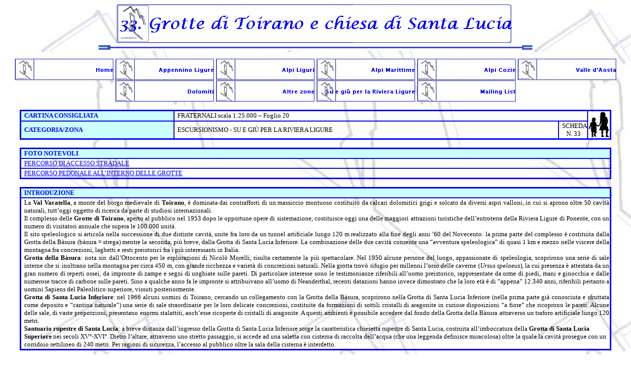

--- FILE ---
content_type: text/html
request_url: http://www.gambeinspalla.org/gruppi_montuosi/la_riviera_ligure/33__grotte_di_toirano_e_santa_lucia.htm
body_size: 10432
content:
<html>

<head>
<meta http-equiv="Content-Type" content="text/html; charset=windows-1252">
<title>33. Grotte di Toirano e Santa Lucia</title>
<meta name="GENERATOR" content="Microsoft FrontPage 4.0">
<meta name="ProgId" content="FrontPage.Editor.Document">
<base target="_blank">
<meta name="Microsoft Theme" content="gambeinspalla 011, default">
<meta name="Microsoft Border" content="t, default">
</head>

<body background="../../_themes/gambeinspalla/logo_gambeinspalla_sbiadito_grande.gif" bgcolor="#FFFFFF" text="#000000" link="#0000FF" vlink="#800000" alink="#0000CC"><!--msnavigation--><table border="0" cellpadding="0" cellspacing="0" width="100%"><tr><td><!--mstheme--><font face="Lucida Sans Unicode">

<p align="center"><strong><font size="4"><img src="_derived/33__grotte_di_toirano_e_santa_lucia.htm_cmp_gambeinspalla010_bnr.gif" width="806" height="81" border="0" alt="33. Grotte di Toirano e chiesa di Santa Lucia"></font></strong><br>
</p>

<!--mstheme--></font></td></tr><!--msnavigation--></table><!--msnavigation--><table border="0" cellpadding="0" cellspacing="0" width="100%"><tr><!--msnavigation--><td valign="top"><!--mstheme--><font face="Lucida Sans Unicode">
<!--msthemeseparator--><p align="center"><img src="../../_themes/gambeinspalla/righello7.gif" width="880" height="14"></p>
<p align="center" style="margin-top: 0; margin-bottom: 0"><!--webbot bot="Navigation" S-Type="parent" S-Orientation="horizontal"
S-Rendering="graphics" B-Include-Home="TRUE" B-Include-Up="FALSE" U-Page
S-Target startspan --><script language="JavaScript"><!--
MSFPhover = 
  (((navigator.appName == "Netscape") && 
  (parseInt(navigator.appVersion) >= 3 )) || 
  ((navigator.appName == "Microsoft Internet Explorer") && 
  (parseInt(navigator.appVersion) >= 4 ))); 
function MSFPpreload(img) 
{
  var a=new Image(); a.src=img; return a; 
}
// --></script><script language="JavaScript"><!--
if(MSFPhover) { MSFPnav1n=MSFPpreload("../../_derived/home_cmp_gambeinspalla010_hbtn.gif"); MSFPnav1h=MSFPpreload("../../_derived/home_cmp_gambeinspalla010_hbtn_a.gif"); }
// --></script><a href="../../index.htm" language="JavaScript" onmouseover="if(MSFPhover) document['MSFPnav1'].src=MSFPnav1h.src" onmouseout="if(MSFPhover) document['MSFPnav1'].src=MSFPnav1n.src"><img src="../../_derived/home_cmp_gambeinspalla010_hbtn.gif" width="200" height="44" border="0" alt="Home" align="middle" name="MSFPnav1"></a> <script language="JavaScript"><!--
if(MSFPhover) { MSFPnav2n=MSFPpreload("../_derived/appennino_ligure.htm_cmp_gambeinspalla010_hbtn.gif"); MSFPnav2h=MSFPpreload("../_derived/appennino_ligure.htm_cmp_gambeinspalla010_hbtn_a.gif"); }
// --></script><a href="../appennino_ligure.htm" language="JavaScript" onmouseover="if(MSFPhover) document['MSFPnav2'].src=MSFPnav2h.src" onmouseout="if(MSFPhover) document['MSFPnav2'].src=MSFPnav2n.src"><img src="../_derived/appennino_ligure.htm_cmp_gambeinspalla010_hbtn.gif" width="200" height="44" border="0" alt="Appennino Ligure" align="middle" name="MSFPnav2"></a> <script language="JavaScript"><!--
if(MSFPhover) { MSFPnav3n=MSFPpreload("../_derived/alpiliguri.htm_cmp_gambeinspalla010_hbtn.gif"); MSFPnav3h=MSFPpreload("../_derived/alpiliguri.htm_cmp_gambeinspalla010_hbtn_a.gif"); }
// --></script><a href="../alpiliguri.htm" language="JavaScript" onmouseover="if(MSFPhover) document['MSFPnav3'].src=MSFPnav3h.src" onmouseout="if(MSFPhover) document['MSFPnav3'].src=MSFPnav3n.src"><img src="../_derived/alpiliguri.htm_cmp_gambeinspalla010_hbtn.gif" width="200" height="44" border="0" alt="Alpi Liguri" align="middle" name="MSFPnav3"></a> <script language="JavaScript"><!--
if(MSFPhover) { MSFPnav4n=MSFPpreload("../_derived/alpimarittime.htm_cmp_gambeinspalla010_hbtn.gif"); MSFPnav4h=MSFPpreload("../_derived/alpimarittime.htm_cmp_gambeinspalla010_hbtn_a.gif"); }
// --></script><a href="../alpimarittime.htm" language="JavaScript" onmouseover="if(MSFPhover) document['MSFPnav4'].src=MSFPnav4h.src" onmouseout="if(MSFPhover) document['MSFPnav4'].src=MSFPnav4n.src"><img src="../_derived/alpimarittime.htm_cmp_gambeinspalla010_hbtn.gif" width="200" height="44" border="0" alt="Alpi Marittime" align="middle" name="MSFPnav4"></a> <script language="JavaScript"><!--
if(MSFPhover) { MSFPnav5n=MSFPpreload("../_derived/alpicozie.htm_cmp_gambeinspalla010_hbtn.gif"); MSFPnav5h=MSFPpreload("../_derived/alpicozie.htm_cmp_gambeinspalla010_hbtn_a.gif"); }
// --></script><a href="../alpicozie.htm" language="JavaScript" onmouseover="if(MSFPhover) document['MSFPnav5'].src=MSFPnav5h.src" onmouseout="if(MSFPhover) document['MSFPnav5'].src=MSFPnav5n.src"><img src="../_derived/alpicozie.htm_cmp_gambeinspalla010_hbtn.gif" width="200" height="44" border="0" alt="Alpi Cozie" align="middle" name="MSFPnav5"></a> <script language="JavaScript"><!--
if(MSFPhover) { MSFPnav6n=MSFPpreload("../_derived/valdaosta.htm_cmp_gambeinspalla010_hbtn.gif"); MSFPnav6h=MSFPpreload("../_derived/valdaosta.htm_cmp_gambeinspalla010_hbtn_a.gif"); }
// --></script><a href="../valdaosta.htm" language="JavaScript" onmouseover="if(MSFPhover) document['MSFPnav6'].src=MSFPnav6h.src" onmouseout="if(MSFPhover) document['MSFPnav6'].src=MSFPnav6n.src"><img src="../_derived/valdaosta.htm_cmp_gambeinspalla010_hbtn.gif" width="200" height="44" border="0" alt="Valle d'Aosta" align="middle" name="MSFPnav6"></a> <script language="JavaScript"><!--
if(MSFPhover) { MSFPnav7n=MSFPpreload("../_derived/dolomiti.htm_cmp_gambeinspalla010_hbtn.gif"); MSFPnav7h=MSFPpreload("../_derived/dolomiti.htm_cmp_gambeinspalla010_hbtn_a.gif"); }
// --></script><a href="../dolomiti.htm" language="JavaScript" onmouseover="if(MSFPhover) document['MSFPnav7'].src=MSFPnav7h.src" onmouseout="if(MSFPhover) document['MSFPnav7'].src=MSFPnav7n.src"><img src="../_derived/dolomiti.htm_cmp_gambeinspalla010_hbtn.gif" width="200" height="44" border="0" alt="Dolomiti" align="middle" name="MSFPnav7"></a> <script language="JavaScript"><!--
if(MSFPhover) { MSFPnav8n=MSFPpreload("../_derived/altre_zone.htm_cmp_gambeinspalla010_hbtn.gif"); MSFPnav8h=MSFPpreload("../_derived/altre_zone.htm_cmp_gambeinspalla010_hbtn_a.gif"); }
// --></script><a href="../altre_zone.htm" language="JavaScript" onmouseover="if(MSFPhover) document['MSFPnav8'].src=MSFPnav8h.src" onmouseout="if(MSFPhover) document['MSFPnav8'].src=MSFPnav8n.src"><img src="../_derived/altre_zone.htm_cmp_gambeinspalla010_hbtn.gif" width="200" height="44" border="0" alt="Altre zone" align="middle" name="MSFPnav8"></a> <script language="JavaScript"><!--
if(MSFPhover) { MSFPnav9n=MSFPpreload("../_derived/la_riviera_ligure.htm_cmp_gambeinspalla010_hbtn.gif"); MSFPnav9h=MSFPpreload("../_derived/la_riviera_ligure.htm_cmp_gambeinspalla010_hbtn_a.gif"); }
// --></script><a href="../la_riviera_ligure.htm" language="JavaScript" onmouseover="if(MSFPhover) document['MSFPnav9'].src=MSFPnav9h.src" onmouseout="if(MSFPhover) document['MSFPnav9'].src=MSFPnav9n.src"><img src="../_derived/la_riviera_ligure.htm_cmp_gambeinspalla010_hbtn.gif" width="200" height="44" border="0" alt="Su e giù per la Riviera Ligure" align="middle" name="MSFPnav9"></a> <script language="JavaScript"><!--
if(MSFPhover) { MSFPnav10n=MSFPpreload("../../pagine_principali/_derived/mailing_list3.htm_cmp_gambeinspalla010_hbtn.gif"); MSFPnav10h=MSFPpreload("../../pagine_principali/_derived/mailing_list3.htm_cmp_gambeinspalla010_hbtn_a.gif"); }
// --></script><a href="../../pagine_principali/mailing_list3.htm" language="JavaScript" onmouseover="if(MSFPhover) document['MSFPnav10'].src=MSFPnav10h.src" onmouseout="if(MSFPhover) document['MSFPnav10'].src=MSFPnav10n.src"><img src="../../pagine_principali/_derived/mailing_list3.htm_cmp_gambeinspalla010_hbtn.gif" width="200" height="44" border="0" alt="Mailing List" align="middle" name="MSFPnav10"></a><!--webbot bot="Navigation" endspan i-checksum="28207" -->
</p>
<p align="center" style="line-height: 100%; margin-left: 5; margin-top: 0; margin-bottom: 0">&nbsp;
</p>
<div align="center">
  <center><!--mstheme--></font><table border="2" cellspacing="0" width="95%" height="46" style="border-style: solid; border-color: #0000FF" bordercolordark="#0000FF" bordercolorlight="#0000FF">
  <tr>
    <td width="28%" bgcolor="#CCFFFF" height="21"><!--mstheme--><font face="Lucida Sans Unicode">
      <p style="line-height: 100%; margin-left: 5; margin-top: 0; margin-bottom: 0"><b style="mso-bidi-font-weight:normal"><span style="font-size:10.0pt;font-family:&quot;Lucida Calligraphy&quot;;mso-bidi-font-family:
  &quot;Lucida Sans Unicode&quot;;color:blue">CARTINA CONSIGLIATA</span></b></p>
    <!--mstheme--></font></td>
    <td width="139%" colspan="2" height="21"><!--mstheme--><font face="Lucida Sans Unicode">
      <p style="line-height: 100%; margin-left: 5; margin-top: 0; margin-bottom: 0"><font size="2" face="Lucida Sans Unicode">FRATERNALI
      scala 1:25.000 – Foglio 20</font></p>
    <!--mstheme--></font></td>
    <td width="10%" height="38" rowspan="2"><!--mstheme--><font face="Lucida Sans Unicode">
      <p align="center"><img border="0" src="../../images/simbolo_bimbi.gif" width="42" height="52"><!--mstheme--></font></td>
  </tr>
  <tr>
    <td width="28%" bgcolor="#CCFFFF" height="17"><!--mstheme--><font face="Lucida Sans Unicode"><p style="line-height: 100%; margin-left: 5; margin-top: 0; margin-bottom: 0"><b style="mso-bidi-font-weight:normal"><span style="font-size:10.0pt;font-family:&quot;Lucida Calligraphy&quot;;color:blue">CATEGORIA/ZONA</span></b></p>
    <!--mstheme--></font></td>
    <td width="77%" height="17"><!--mstheme--><font face="Lucida Sans Unicode">
      <p style="line-height: 100%; margin-left: 5; margin-top: 0; margin-bottom: 0"><span style="font-size:10.0pt;font-family:&quot;Lucida Sans Unicode&quot;">ESCURSIONISMO -
      </span><span style="font-size: 10.0pt; font-family: Lucida Sans Unicode">SU
        E GIÙ PER LA RIVIERA LIGURE</span></p>
    <!--mstheme--></font></td>
    <td width="62%" height="17"><!--mstheme--><font face="Lucida Sans Unicode"><p align="center" style="line-height: 100%; margin-left: 5; margin-top: 0; margin-bottom: 0"><span style="font-size:10.0pt;font-family:&quot;Lucida Sans Unicode&quot;">SCHEDA
      N. </span><span style="font-size: 10.0pt; font-family: Lucida Sans Unicode">33&nbsp;</span><!--mstheme--></font></td>
  </tr>
</table><!--mstheme--><font face="Lucida Sans Unicode"></center>
</div>
<p align="center" style="line-height: 100%; margin-left: 5; margin-top: 0; margin-bottom: 0">&nbsp;
</p>
<div align="center">
  <center><!--mstheme--></font><table border="2" cellspacing="0" width="95%" style="border-style: solid; border-color: #0000FF" bordercolordark="#0000FF" bordercolorlight="#0000FF">
    <tr>
      <td width="100%" bgcolor="#CCFFFF"><!--mstheme--><font face="Lucida Sans Unicode">
        <p style="line-height: 100%; margin-left: 5; margin-top: 0; margin-bottom: 0"><b><span style="font-size: 10.0pt; font-family: Lucida Calligraphy; color: blue; background-color: #CCFFFF; mso-bidi-font-weight: normal">FOTO
        NOTEVOLI</span></b></p>
      <!--mstheme--></font></td>
    </tr>
    <tr>
      <td width="100%"><!--mstheme--><font face="Lucida Sans Unicode">
        <p style="line-height: 100%; margin-left: 5; margin-top: 0; margin-bottom: 0"><span style="font-size:10.0pt;font-family:&quot;Lucida Sans Unicode&quot;,&quot;sans-serif&quot;;
mso-fareast-font-family:&quot;Times New Roman&quot;;color:blue;mso-ansi-language:IT;
mso-fareast-language:IT;mso-bidi-language:AR-SA"><a href="../../images/riviera_ligure/33_grotte_di_toirano_e_santa_lucia/a_percorso_di_accesso_stradale.jpg">PERCORSO
        DI ACCESSO STRADALE</a></span><!--mstheme--></font></td>
    </tr>
    <tr>
      <td width="100%"><!--mstheme--><font face="Lucida Sans Unicode">
        <p style="word-spacing: 0; line-height: 100%; margin-left: 5; margin-right: 0; margin-top: 0; margin-bottom: 0"><span style="font-size:10.0pt;font-family:&quot;Lucida Sans Unicode&quot;,&quot;sans-serif&quot;;
mso-fareast-font-family:&quot;Times New Roman&quot;;color:blue;mso-ansi-language:IT;
mso-fareast-language:IT;mso-bidi-language:AR-SA"><a href="../../images/riviera_ligure/33_grotte_di_toirano_e_santa_lucia/b_percorso_pedonale_grotte.jpg">PERCORSO
        PEDONALE ALL’INTERNO DELLE GROTTE</a></span><!--mstheme--></font></td>
    </tr>
  </table><!--mstheme--><font face="Lucida Sans Unicode"></center>
</div>
<p align="center" style="line-height: 100%; margin-left: 5; margin-top: 0; margin-bottom: 0">&nbsp;
</p>
<div align="center">
  <center><!--mstheme--></font><table border="2" cellspacing="0" width="95%" style="border-style: solid; border-color: #0000FF" bordercolordark="#0000FF" bordercolorlight="#0000FF">
    <tr>
      <td width="100%" bgcolor="#CCFFFF"><!--mstheme--><font face="Lucida Sans Unicode">
        <p style="line-height: 100%; margin-left: 5; margin-top: 0; margin-bottom: 0"><span style="font-size: 10.0pt; font-family: Lucida Calligraphy; color: blue; background-color: #CCFFFF; mso-bidi-font-weight: normal"><b>INTRODUZIONE</b></span></p>
      <!--mstheme--></font></td>
    </tr>
    <tr>
      <td width="100%"><!--mstheme--><font face="Lucida Sans Unicode">
        <p class="MsoNormal" style="text-align: justify; line-height: 100%; margin-left: 5; margin-top: 0; margin-bottom: 0"><span style="font-size:10.0pt;
mso-bidi-font-size:14.0pt;font-family:&quot;Lucida Sans Unicode&quot;,&quot;sans-serif&quot;;
mso-no-proof:yes">La <b style="mso-bidi-font-weight:normal">Val Varatella</b>, a
        monte del borgo medievale di <b style="mso-bidi-font-weight:normal">Toirano</b>,
        è dominata dai contrafforti di un massiccio montuoso costituito da
        calcari dolomitici grigi e solcato da diversi aspri valloni, in cui si
        aprono oltre 50 cavità naturali, tutt’oggi oggetto di ricerca da
        parte di studiosi internazionali.<o:p>
        </o:p>
        </span></p>
        <p class="MsoNormal" style="text-align: justify; line-height: 100%; margin-left: 5; margin-top: 0; margin-bottom: 0"><span style="font-size:10.0pt;
mso-bidi-font-size:14.0pt;font-family:&quot;Lucida Sans Unicode&quot;,&quot;sans-serif&quot;;
mso-no-proof:yes">Il complesso delle <b style="mso-bidi-font-weight:normal">Grotte
        di Toirano</b>, aperto al pubblico nel 1953 dopo le opportune opere di
        sistemazione, costituisce oggi una delle maggiori attrazioni turistiche
        dell’entroterra della Riviera Ligure di Ponente, con un numero di
        visitatori annuale che supera le 100.000 unità. <o:p>
        </o:p>
        </span></p>
        <p class="MsoNormal" style="text-align: justify; line-height: 100%; margin-left: 5; margin-top: 0; margin-bottom: 0"><span style="font-size:10.0pt;
mso-bidi-font-size:14.0pt;font-family:&quot;Lucida Sans Unicode&quot;,&quot;sans-serif&quot;;
mso-no-proof:yes">Il sito speleologico si articola nella successione di due
        distinte cavità, unite fra loro da un tunnel artificiale lungo 120 m
        realizzato alla fine degli anni ’60 del Novecento: la prima parte del
        complesso è costituita dalla Grotta della Bàsura (bàsura = strega)
        mentre la seconda, più breve, dalla Grotta di Santa Lucia Inferiore. La
        combinazione delle due cavità consente una “avventura speleologica”
        di quasi 1 km e mezzo nelle viscere della montagna fra concrezioni,
        laghetti e resti preistorici fra i più interessanti in Italia.<o:p>
        </o:p>
        </span></p>
        <p class="MsoNormal" style="text-align: justify; line-height: 100%; margin-left: 5; margin-top: 0; margin-bottom: 0"><b style="mso-bidi-font-weight:
normal"><span style="font-size:10.0pt;mso-bidi-font-size:14.0pt;font-family:
&quot;Lucida Sans Unicode&quot;,&quot;sans-serif&quot;;mso-no-proof:yes">Grotta
        della Bàsura</span></b><span style="font-size:10.0pt;mso-bidi-font-size:14.0pt;font-family:&quot;Lucida Sans Unicode&quot;,&quot;sans-serif&quot;;
mso-no-proof:yes">: nota sin dall’Ottocento per le esplorazioni di Nicolò
        Morelli, risulta certamente la più spettacolare. Nel 1950 alcune
        persone del luogo, appassionate di speleologia, scoprirono una serie di
        sale interne che si inoltrano nella montagna per circa 450 m, con grande
        ricchezza e varietà di concrezioni naturali. Nella grotta trovò
        rifugio per millenni l’orso delle caverne (<i style="mso-bidi-font-style:normal">Ursus
        spelaeus</i>), la cui presenza è attestata da un gran numero di reperti
        ossei, da impronte di zampe e segni di unghiate sulle pareti. Di
        particolare interesse sono le testimonianze riferibili all’uomo
        preistorico, rappresentate da orme di piedi, mani e ginocchia e dalle
        numerose tracce di carbone sulle pareti. Sino a qualche anno fa le
        impronte si attribuivano all’uomo di Neanderthal, recenti datazioni
        hanno invece dimostrato che la loro età è di “appena” 12.340 anni,
        riferibili pertanto a uomini Sapiens del Paleolitico superiore, vissuti
        posteriormente.<o:p>
        </o:p>
        </span></p>
        <p class="MsoNormal" style="text-align: justify; line-height: 100%; margin-left: 5; margin-top: 0; margin-bottom: 0"><b style="mso-bidi-font-weight:
normal"><span style="font-size:10.0pt;mso-bidi-font-size:14.0pt;font-family:
&quot;Lucida Sans Unicode&quot;,&quot;sans-serif&quot;;mso-no-proof:yes">Grotta
        di Santa Lucia Inferiore</span></b><span style="font-size:10.0pt;mso-bidi-font-size:14.0pt;
font-family:&quot;Lucida Sans Unicode&quot;,&quot;sans-serif&quot;;mso-no-proof:yes">:
        nel 1966 alcuni uomini di Toirano, cercando un collegamento con la
        Grotta della Bàsura, scoprirono nella Grotta di Santa Lucia Inferiore
        (nella prima parte già conosciuta e sfruttata come deposito e
        “cantina naturale”) una serie di sale straordinarie per le loro
        delicate concrezioni, costituite da formazioni di sottili cristalli di
        aragonite in curiose disposizioni “a fiore” che ricoprono le pareti.
        Alcune delle sale, di vaste proporzioni, presentano enormi stalattiti,
        anch’esse ricoperte di cristalli di aragonite. A questi ambienti è
        possibile accedere dal fondo della Grotta della Bàsura attraverso un
        traforo artificiale lungo 120 metri.<o:p>
        </o:p>
        </span></p>
        <p style="line-height: 100%; margin-left: 5; margin-top: 0; margin-bottom: 0"><b style="mso-bidi-font-weight:normal"><span style="font-size:10.0pt;
mso-bidi-font-size:14.0pt;font-family:&quot;Lucida Sans Unicode&quot;,&quot;sans-serif&quot;;
mso-fareast-font-family:&quot;Times New Roman&quot;;mso-ansi-language:IT;mso-fareast-language:
IT;mso-bidi-language:AR-SA;mso-no-proof:yes">Santuario rupestre di Santa Lucia</span></b><span style="font-size:10.0pt;mso-bidi-font-size:14.0pt;font-family:&quot;Lucida Sans Unicode&quot;,&quot;sans-serif&quot;;
mso-fareast-font-family:&quot;Times New Roman&quot;;mso-ansi-language:IT;mso-fareast-language:
IT;mso-bidi-language:AR-SA;mso-no-proof:yes">: a breve distanza dall’ingresso
        della Grotta di Santa Lucia Inferiore sorge la caratteristica chiesetta
        rupestre di Santa Lucia, costruita all’imboccatura della <b style="mso-bidi-font-weight:
normal">Grotta di Santa Lucia Superiore</b> nei secoli XV°-XVI°. Dietro
        l’altare, attraverso uno stretto passaggio, si accede ad una saletta
        con cisterna di raccolta dell’acqua (che una leggenda definisce
        miracolosa) oltre la quale la cavità prosegue con un corridoio
        rettilineo di 240 metri. Per ragioni di sicurezza, l’accesso al
        pubblico oltre la sala della cisterna è interdetto.</span><span style="font-size:10.0pt;font-family:&quot;Lucida Sans Unicode&quot;,&quot;sans-serif&quot;">
        </o:p>
        </o:p>
        </span><!--mstheme--></font></td>
    </tr>
  </table><!--mstheme--><font face="Lucida Sans Unicode"></center>
</div>
<p align="center" style="line-height: 100%; margin-left: 5; margin-top: 0; margin-bottom: 0">&nbsp;
</p>
<div align="center">
  <center><!--mstheme--></font><table border="2" cellspacing="0" width="95%" style="border-style: solid; border-color: #0000FF" bordercolordark="#0000FF" bordercolorlight="#0000FF">
    <tr>
      <td width="100%" bgcolor="#CCFFFF"><!--mstheme--><font face="Lucida Sans Unicode"><p style="line-height: 100%; margin-left: 5; margin-top: 0; margin-bottom: 0"><b style="mso-bidi-font-weight:normal"><span style="font-size:10.0pt;font-family:&quot;Lucida Calligraphy&quot;;color:blue">PUNTO
        DI PARTENZA</span></b></p>
      <!--mstheme--></font></td>
    </tr>
    <tr>
      <td width="100%"><!--mstheme--><font face="Lucida Sans Unicode">
        <p style="line-height: 100%; margin-left: 5; margin-top: 0; margin-bottom: 0"><span style="font-size:10.0pt;font-family:&quot;Lucida Sans Unicode&quot;,&quot;sans-serif&quot;;
mso-fareast-font-family:&quot;Times New Roman&quot;;mso-ansi-language:IT;mso-fareast-language:
IT;mso-bidi-language:AR-SA">Da <b>Borghetto Santo Spirito</b> (uscita della <b><span style="color:white;background:lime">A10</span></b>
        Genova-Ventimiglia) si raggiunge <b><font color="#FF0000">Toirano</font></b>.
        Dal paese si segue la strada diretta al Giogo di Toirano ma, dopo poche
        centinaia di metri, si prende una diramazione a destra che supera il <b>Torrente
        Varatella</b> e che presso il primo tornante si biforca: trascurando il
        ramo principale, diretto a <b>Boissano</b>, si segue una diramazione a
        sinistra che, in ripida salita, raggiunge l'ampio parcheggio delle <b>Grotte
        di Toirano</b> (quota <st1:metricconverter
ProductID="100 m" w:st="on">
        100 m</st1:metricconverter>
        circa, <st1:metricconverter
ProductID="4 km" w:st="on">
        4 km</st1:metricconverter>
        da Borghetto, bar ristoro).</span><span style="font-size:10.0pt;font-family:&quot;Lucida Sans Unicode&quot;,&quot;sans-serif&quot;"></o:p>
        </span><!--mstheme--></font></td>
    </tr>
  </table><!--mstheme--><font face="Lucida Sans Unicode"></center>
</div>
<p align="center" style="line-height: 100%; margin-left: 5; margin-top: 0; margin-bottom: 0">&nbsp;
</p>
<div align="center">
  <center><!--mstheme--></font><table border="2" cellspacing="0" width="95%" style="border-style: solid; border-color: #0000FF" bordercolordark="#0000FF" bordercolorlight="#0000FF">
    <tr>
      <td width="100%" bgcolor="#CCFFFF"><!--mstheme--><font face="Lucida Sans Unicode">
        <p style="line-height: 100%; margin-left: 5; margin-top: 0; margin-bottom: 0"><b style="mso-bidi-font-weight:
  normal"><span style="font-size:10.0pt;font-family:&quot;Lucida Calligraphy&quot;;
  color:blue">ITINERARIO</span></b></p>
      <!--mstheme--></font></td>
    </tr>
    <tr>
      <td width="100%"><!--mstheme--><font face="Lucida Sans Unicode">
        <p class="MsoNormal" style="text-align: justify; line-height: 100%; margin-left: 5; margin-top: 0; margin-bottom: 0"><span style="font-size:10.0pt;
font-family:&quot;Lucida Sans Unicode&quot;,&quot;sans-serif&quot;">Dall’estremità
        del parcheggio si sale per una scala alla biglietteria delle grotte
        (tariffe e orari: </span><a href="http://www.toiranogrotte.it/it/info-prenotazioni"><span style="font-size:
10.0pt;font-family:&quot;Lucida Sans Unicode&quot;,&quot;sans-serif&quot;">www.toiranogrotte.it/it/info-prenotazioni</span></a><span style="font-size:10.0pt;font-family:&quot;Lucida Sans Unicode&quot;,&quot;sans-serif&quot;">),
        quindi si prosegue lungo il viottolo asfaltato<span style="mso-spacerun:yes">&nbsp;
        </span>che si inoltra in salita nell'aspro <b>Vallone del Vero</b>,
        dominato da ardite strutture rocciose oggi sede di numerose falesie
        molto frequentate. Sullo sfondo incombe l'altissima sommità del Monte
        Varatella, sul quale sorge la chiesa di San Pietro ai Monti, meta di
        numerosi itinerari dedicati. Trascurata una diramazione che, a destra,
        taglia pianeggiante in direzione della vicina e molto caratteristica <b>Chiesa
        di Santa Lucia</b> (da cui si giungerà al ritorno), si continua per il
        viottolo fino al piccolo spiazzo di fronte all'ingresso delle <b>Grotte
        di Toirano</b> (o, meglio, della <b style="mso-bidi-font-weight:normal">Grotta
        della Bàsura</b>, 186 m, <span style="mso-spacerun:yes">&nbsp;</span><b style="mso-bidi-font-weight:normal"><span style="color:red">h
        0,10</span></b><span style="color:red"> </span>dal parcheggio),
        raggiungibile con una breve scalinata a destra: qui sorge anche <st1:PersonName
ProductID="la Casa" w:st="on">
        la Casa</st1:PersonName>
        delle Guide.<o:p>
        </o:p>
        </span></p>
        <p class="MsoNormal" style="text-align: justify; line-height: 100%; margin-left: 5; margin-top: 0; margin-bottom: 0"><b style="mso-bidi-font-weight:
normal"><span style="font-size:10.0pt;font-family:&quot;Lucida Sans Unicode&quot;,&quot;sans-serif&quot;">Itinerario
        in grotta</span></b><span style="font-size:10.0pt;font-family:&quot;Lucida Sans Unicode&quot;,&quot;sans-serif&quot;">
        (visita con guida qualificata): attraverso un doppio ingresso si
        converge in una prima sala (<b style="mso-bidi-font-weight:normal">Sala
        Morelli</b>), dove solitamente ci si raggruppa prima di iniziare la
        visita e dove è esposto <span style="color:blue"><a href="../../images/riviera_ligure/33_grotte_di_toirano_e_santa_lucia/01_orso_sala_morelli.jpg">uno
        scheletro parzialmente ricostruito di <i style="mso-bidi-font-style:normal">Ursus
        spelaeus</i></a></span>. <o:p>
        </o:p>
        </span></p>
        <p class="MsoNormal" style="text-align: justify; line-height: 100%; margin-left: 5; margin-top: 0; margin-bottom: 0"><span style="font-size:10.0pt;
font-family:&quot;Lucida Sans Unicode&quot;,&quot;sans-serif&quot;">Attraverso
        una porta in ferro murata si accede quindi ad <span style="color:blue"><a href="../../images/riviera_ligure/33_grotte_di_toirano_e_santa_lucia/17_corridoio_iniziale.jpg">uno
        stretto corridoio</a></span>, in parte scavato artificialmente nella
        roccia, che con percorso tortuoso fra belle concrezioni consente di
        raggiungere la sala chiamata <b style="mso-bidi-font-weight:
normal">il Salotto</b>. È la prima sala del tratto della grotta scoperto nel
        1950. Qui vi sono numerose concrezioni di calcite dalle molteplici
        forme: i <span style="color:blue"><a href="../../images/riviera_ligure/33_grotte_di_toirano_e_santa_lucia/18_cornicioni_calcarei.jpg">cornicioni
        calcarei</a> </span>che hanno evocato l’immagine del “Salotto”, le
        millenarie colate di alabastro, <span style="color:blue"><a href="../../images/riviera_ligure/33_grotte_di_toirano_e_santa_lucia/02_stalagmite_e_laghetto.jpg">le
        stalattiti e le stalagmiti</a> </span>che si fondono in colonne. Le
        tonalità del loro colore variano dal bianco del minerale puro al rosso
        dato da impurità di ossidi di ferro al grigio del manganese.<o:p>
        </o:p>
        </span></p>
        <p class="MsoNormal" style="text-align: justify; line-height: 100%; margin-left: 5; margin-top: 0; margin-bottom: 0"><span style="font-size:10.0pt;
font-family:&quot;Lucida Sans Unicode&quot;,&quot;sans-serif&quot;">Si prosegue
        in un basso corridoio, chiamato <b style="mso-bidi-font-weight:normal">Corridoio
        delle Impronte</b>: le <span style="color:blue"><a href="../../images/riviera_ligure/33_grotte_di_toirano_e_santa_lucia/03_impronte_umane.jpg">impronte</a></span>
        di piedi, mani e ginocchia che si possono osservare nell’argilla ai
        lati del percorso, miste a quelle di orsi delle caverne, sono state
        lasciate da uomini preistorici di circa 12.000 anni fa. Le torce che
        questi usavano per illuminarsi il cammino hanno lasciato segni
        carboniosi sulle pareti. <o:p>
        </o:p>
        </span></p>
        <p class="MsoNormal" style="text-align: justify; line-height: 100%; margin-left: 5; margin-top: 0; margin-bottom: 0"><span style="font-size:10.0pt;
font-family:&quot;Lucida Sans Unicode&quot;,&quot;sans-serif&quot;">Si giunge
        così al pittoresco <b style="mso-bidi-font-weight:normal"><span style="color:blue"><a href="../../images/riviera_ligure/33_grotte_di_toirano_e_santa_lucia/04_laghetto.jpg">Laghetto</a></span></b>:</span>
        <span style="font-size:10.0pt;font-family:&quot;Lucida Sans Unicode&quot;,&quot;sans-serif&quot;">concrezioni
        a forma di piattaforme e cornicioni testimoniano un antico livello del
        lago. La grande colata calcitica visibile sullo sfondo indica lo
        scorrimento, per centinaia di migliaia di anni, di una sottile lama
        d’acqua ad alimentare il bacino. Nelle sue acque vive un piccolo
        crostaceo del genere <i style="mso-bidi-font-style:normal">Nyphargus</i>
        che non raggiunge il centimetro di lunghezza, depigmentato e cieco a
        causa della sua evoluzione “cavernicola”. <o:p>
        </o:p>
        </span></p>
        <p class="MsoNormal" style="text-align: justify; line-height: 100%; margin-left: 5; margin-top: 0; margin-bottom: 0"><span style="font-size:10.0pt;
font-family:&quot;Lucida Sans Unicode&quot;,&quot;sans-serif&quot;;color:blue"><a href="../../images/riviera_ligure/33_grotte_di_toirano_e_santa_lucia/05_colonna_e_scale.jpg">Una
        lunga scalinata in salita</a> </span><span style="font-size:
10.0pt;font-family:&quot;Lucida Sans Unicode&quot;,&quot;sans-serif&quot;">consente
        di raggiungere un bel ballatoio, da dove si prosegue a sinistra nel
        cosiddetto <b style="mso-bidi-font-weight:normal">Cimitero degli Orsi</b>.
        Si tratta di un esteso <span style="color:blue"><a href="../../images/riviera_ligure/33_grotte_di_toirano_e_santa_lucia/06_ossa_orso.jpg">deposito
        di ossa di <i style="mso-bidi-font-style:
normal">Ursus spelaeus</i></a></span>, risalenti a 27.000 - 24.000 anni fa.
        Questi orsi raggiungevano le sale interne della grotta per trascorrervi
        il letargo invernale, durante il quale morivano gli individui più
        deboli che non erano riusciti ad accumulare sufficienti riserve di
        grasso durante l'estate. Dallo studio dei reperti scavati si è dedotto
        che l’<i style="mso-bidi-font-style:
normal">Ursus spelaeus </i>poteva raggiungere 2,80 m di altezza in posizione
        eretta, ed oltre 600 kg di peso. Interessante notare che la grande
        concentrazioni di ossa ritrovate in questo punto è dovuta alla presenza
        di una piccola “diga naturale” che ha impedito la dispersione dei
        reperti nelle aree circostanti.<o:p>
        </o:p>
        </span></p>
        <p class="MsoNormal" style="text-align: justify; line-height: 100%; margin-left: 5; margin-top: 0; margin-bottom: 0"><span style="font-size:10.0pt;
font-family:&quot;Lucida Sans Unicode&quot;,&quot;sans-serif&quot;">Al termine
        di questo interessante tratto si giunge nella <b style="mso-bidi-font-weight:normal">Sala
        dei Misteri</b>: questa è l’ultima sala frequentata dall’uomo
        preistorico. Vi sono concentrate numerose testimonianze di interesse
        archeologico: impronte umane e di orsi delle caverne, tracce carboniose
        di fiaccole e palline di argilla rimaste attaccate alla parete contro
        cui furono scagliate, forse in un arcaico rito di iniziazione o per
        semplice divertimento.<o:p>
        </o:p>
        </span></p>
        <p class="MsoNormal" style="text-align: justify; line-height: 100%; margin-left: 5; margin-top: 0; margin-bottom: 0"><span style="font-size:10.0pt;
font-family:&quot;Lucida Sans Unicode&quot;,&quot;sans-serif&quot;">Con un
        ultimo tratto in decisa salita si giunge all’<b style="mso-bidi-font-weight:normal">Antro
        di Cibele</b>, l’ultimo ambiente della Grotta della Bàsura:
        quest’ultimo tratto è stato aperto solo nel 1960. Al momento della
        scoperta la sala era sommersa dall'acqua e fu perciò prosciugata. La
        rara e particolare <span style="color:blue"><a href="../../images/riviera_ligure/33_grotte_di_toirano_e_santa_lucia/07_caciotte.jpg">forma
        tondeggiante delle concrezioni mammellonari</a></span> di questi
        ambienti è tipica di una crescita subacquea, durante la quale le
        stalattiti preesistenti furono ricoperte da numerosi strati di calcare.
        Dedicata alla mitologica Dea della Fecondità, è una sala ritenuta
        unica al mondo tra le grotte conosciute.<o:p>
        </o:p>
        </span></p>
        <p class="MsoNormal" style="text-align: justify; line-height: 100%; margin-left: 5; margin-top: 0; margin-bottom: 0"><span style="font-size:10.0pt;
font-family:&quot;Lucida Sans Unicode&quot;,&quot;sans-serif&quot;">Con <span style="color:blue"><a href="../../images/riviera_ligure/33_grotte_di_toirano_e_santa_lucia/08_antro_di_cibele.jpg">una
        serie di ripide scalinate fra concrezioni veramente spettacolari</a> </span>si
        scende sensibilmente, per imboccare poi il tunnel artificiale che, in
        120 m, consente il collegamento con la <b style="mso-bidi-font-weight:normal">Grotta
        di Santa Lucia Inferiore</b>. Ultimato nel 1967, è il punto del
        percorso turistico più profondo nella montagna, localizzato a circa 170
        m s.l.m. Lo spessore della roccia sovrastante è di circa 150 m.<o:p>
        </o:p>
        </span></p>
        <p class="MsoNormal" style="text-align: justify; line-height: 100%; margin-left: 5; margin-top: 0; margin-bottom: 0"><span style="font-size:10.0pt;
font-family:&quot;Lucida Sans Unicode&quot;,&quot;sans-serif&quot;">Si sbuca
        quindi nelle sale terminali della Grotta di Santa Lucia Inferiore, nelle
        quali si possono ammirare i <b style="mso-bidi-font-weight:normal"><span style="color:blue"><a href="../../images/riviera_ligure/33_grotte_di_toirano_e_santa_lucia/09_cristalli_di_calcite.jpg">fiori
        di calcite</a></span></b>; sono particolari concrezioni coralloidi
        dovute a complessi processi di evaporazione e condensazione
        dell’acqua, in differenti condizioni di temperatura e di pressione.
        Oltre alla calcite è possibile osservare una diversa forma di
        cristallizzazione del carbonato di calcio, la cosiddetta <b style="mso-bidi-font-weight:normal"><span style="color:blue"><a href="../../images/riviera_ligure/33_grotte_di_toirano_e_santa_lucia/10_aragonite.jpg">aragonite</a></span></b>,
        riconoscibile per l’aspetto “aghiforme” dei suoi esili e
        brillantissimi cristalli.<o:p>
        </o:p>
        </span></p>
        <p class="MsoNormal" style="text-align: justify; line-height: 100%; margin-left: 5; margin-top: 0; margin-bottom: 0"><span style="font-size:10.0pt;
font-family:&quot;Lucida Sans Unicode&quot;,&quot;sans-serif&quot;">Superato su
        un ponte artificiale il profondo baratro del <b style="mso-bidi-font-weight:normal">Pozzo
        dell’Ade</b>, si risale con diverse scalinate fino a raggiungere
        l’imponente sala del <b style="mso-bidi-font-weight:normal">Pantheon</b>:
        è l’ambiente più ampio della Grotta Inferiore di Santa Lucia, con le
        concrezioni di maggiori dimensioni, tra cui <span style="color:blue"><a href="../../images/riviera_ligure/33_grotte_di_toirano_e_santa_lucia/19_colonna_pantheon.jpg">una
        colonna alta circa 8 m</a></span>. Particolare è poi una stalagmite
        ricoperta di cristalli di aragonite definita, per la sua bellezza, la
        “perla” della grotta. In diversi punti si possono osservare fratture
        e concrezioni spezzate, segno di antichi terremoti preistorici.<o:p>
        </o:p>
        </span></p>
        <p class="MsoNormal" style="text-align: justify; line-height: 100%; margin-left: 5; margin-top: 0; margin-bottom: 0"><span style="font-size:10.0pt;
font-family:&quot;Lucida Sans Unicode&quot;,&quot;sans-serif&quot;">Proseguendo
        sempre in salita si giunge alla <b style="mso-bidi-font-weight:normal">Sala
        dei Capitelli</b>, detta anche “dei Livelli”. La <span style="color:blue"><a href="../../images/riviera_ligure/33_grotte_di_toirano_e_santa_lucia/20_sala_dei_capitelli.jpg">presenza
        di antichi laghi sotterranei</a></span> è, ancora una volta, segnalata
        dai cornicioni calcarei e dalle piattaforme che si sono formate
        all’estremità di stalattiti e di stalagmiti, in corrispondenza dei
        livelli che l’acqua ha mantenuto per lunghi periodi.<o:p>
        </o:p>
        </span></p>
        <p class="MsoNormal" style="text-align: justify; line-height: 100%; margin-left: 5; margin-top: 0; margin-bottom: 0"><span style="font-size:10.0pt;
font-family:&quot;Lucida Sans Unicode&quot;,&quot;sans-serif&quot;">Un ultimo
        breve tratto consente di raggiungere una nuova porta in ferro murata che
        immette nel <b style="mso-bidi-font-weight:normal">Tanone</b>, la parte
        iniziale della grotta, priva di concrezioni, conosciuta da sempre. Nel
        1944 fu utilizzata come rifugio antiaereo per la popolazione di Toirano,
        oggi viene utilizzata per manifestazioni ed eventi culturali quali
        concerti e balletti, oltre che per laboratori didattici e cantina
        enologica. <o:p>
        </o:p>
        </span></p>
        <p class="MsoNormal" style="text-align: justify; line-height: 100%; margin-left: 5; margin-top: 0; margin-bottom: 0"><b style="mso-bidi-font-weight:
normal"><span style="font-size:10.0pt;font-family:&quot;Lucida Sans Unicode&quot;,&quot;sans-serif&quot;">(le
        notizie sul percorso speleologico e le foto sono gentilmente fonrite dal
        sito <span style="color:blue"><a href="http://www.toiranogrotte.it">www.toiranogrotte.it</a></span>)<o:p>
        </o:p>
        </span></b></p>
        <p class="MsoNormal" style="text-align: justify; line-height: 100%; margin-left: 5; margin-top: 0; margin-bottom: 0"><span style="font-size:10.0pt;
font-family:&quot;Lucida Sans Unicode&quot;,&quot;sans-serif&quot;">Usciti dalla
        grotta (<b style="mso-bidi-font-weight:normal"><span style="color:red">h
        1,15</span></b> circa dall’ingresso) si scorge, in alto a destra, il
        Santuario rupestre costruito nel 1500 e dedicato a Santa Lucia. Verso
        valle la vista spazia dall’abitato Toirano, con il centro storico e le
        terrazze coltivate, alla costa e al mare.<o:p>
        </o:p>
        </span></p>
        <p class="MsoNormal" style="text-align: justify; line-height: 100%; margin-left: 5; margin-top: 0; margin-bottom: 0"><span style="font-size:10.0pt;
font-family:&quot;Lucida Sans Unicode&quot;,&quot;sans-serif&quot;">Si segue un
        ampio sentiero che verso destra scende in direzione del fondovalle. Dopo
        poche decine di metri si incontra un bivio: seguendo la diramazione di
        destra, in ripida salita, si effettua un ampio tornante e, passando <span style="color:blue"><a href="../../images/riviera_ligure/33_grotte_di_toirano_e_santa_lucia/11_facciata_chiesa.jpg">attraverso
        un bell’arco</a></span>, si giunge sull’ampio bastione,
        caratterizzato da due alti cipressi, ai piedi del <b style="mso-bidi-font-weight:normal"><span style="color:blue"><a href="../../images/riviera_ligure/33_grotte_di_toirano_e_santa_lucia/16_facciata_e_campanile.jpg">Santuario
        rupestre di Santa Lucia</a></span></b> (214 m, <b style="mso-bidi-font-weight:normal"><span style="color:red">h
        0,05</span></b> dall’uscita delle grotte, bellissimo panorama).<o:p>
        </o:p>
        </span></p>
        <p class="MsoNormal" style="text-align: justify; line-height: 100%; margin-left: 5; margin-top: 0; margin-bottom: 0"><span style="font-size:10.0pt;
font-family:&quot;Lucida Sans Unicode&quot;,&quot;sans-serif&quot;">Una
        scalinata in pietra guida al portale che immette <span style="color:blue"><a href="../../images/riviera_ligure/33_grotte_di_toirano_e_santa_lucia/12_interno_chiesa.jpg">all’interno
        della chiesa</a></span>, ricavata nel grande antro iniziale della Grotta
        di Santa Lucia Superiore. Subito a sinistra dell’entrata si nota
        un’edicola con <span style="color:blue"><a href="../../images/riviera_ligure/33_grotte_di_toirano_e_santa_lucia/13_quadro_sante.jpg">un
        quadro ottocentesco</a></span> raffigurante le Sante Apollonia e Agata,
        opera del pittore savonese Agostino Oxilia. Ancora a sinistra, ricavata
        direttamente nella facciata, si trova la caratteristica “<span style="color:blue"><a href="../../images/riviera_ligure/33_grotte_di_toirano_e_santa_lucia/14_casa_eremita.jpg">stanza
        dell’eremita</a></span>”, ancora con antichi arredi originali. Il
        pavimento, in lieve salita, e le panche sono degli inizi
        dell’Ottocento; l’altare, in posizione sopraelevata, è raggiunto da
        una scalinata chiusa al sommo da una cancellata in ferro battuto
        addirittura seicentesca. <span style="color:blue"><a href="../../images/riviera_ligure/33_grotte_di_toirano_e_santa_lucia/15_altare_santa_lucia.jpg">Dietro
        l’altare</a></span>, in una nicchia, è ubicata la statua di Santa
        Lucia (anno 1603), opera del maestro Taddeo Carlone, scultore di origini
        ticinesi; nella mano destra la Santa regge un piattino su cui sono posti
        i suoi occhi, simbolo del martirio. <o:p>
        </o:p>
        </span></p>
        <p class="MsoNormal" style="text-align: justify; line-height: 100%; margin-left: 5; margin-top: 0; margin-bottom: 0"><span style="font-size:10.0pt;
font-family:&quot;Lucida Sans Unicode&quot;,&quot;sans-serif&quot;">Nella grotta
        un tempo erano presenti, come in tutte le altre cavità della zona,
        concrezioni stalattitiche e stalagmitiche, che furono asportate e
        vendute negli anni ‘40 dell’Ottocento ai nobili genovesi
        Pallavicini, che le utilizzarono per ornare la grotta artificiale
        presente nella omonima villa di Pegli, a Genova. <o:p>
        </o:p>
        </span></p>
        <p class="MsoNormal" style="text-align: justify; line-height: 100%; margin-left: 5; margin-top: 0; margin-bottom: 0"><span style="font-size:10.0pt;
font-family:&quot;Lucida Sans Unicode&quot;,&quot;sans-serif&quot;">Passando
        sotto il presbiterio, attraverso lo stretto e basso cunicolo in muratura
        di destra, si esce in un ambiente rupestre in cui si nota sulla destra
        un pozzo (in roccia con aggiunte in muratura) che raccoglie acqua
        definita miracolosa, utilizzata da sempre per le abluzioni dei
        pellegrini. Oltre una piccola strettoia si trova una nuova vasca in
        pietra di raccolta dell’acqua, dopo di che inizia il lungo corridoio
        che introduce alla <b style="mso-bidi-font-weight:normal">Grotta di
        Santa Lucia Superiore</b>, il cui accesso al pubblico è ad oggi
        interdetto per ragioni di sicurezza (transenne). <o:p>
        </o:p>
        </span></p>
        <p class="MsoNormal" style="text-align: justify; line-height: 100%; margin-left: 5; margin-top: 0; margin-bottom: 0"><b style="mso-bidi-font-weight:
normal"><span style="font-size:10.0pt;font-family:&quot;Lucida Sans Unicode&quot;,&quot;sans-serif&quot;">(notizie
        ed immagini sulla chiesa gentilmente fornite da Francesca Vassallo,
        webmaster del sito </span></b><a href="http://www.lamaggioranapersa.com"><b style="mso-bidi-font-weight:normal"><span style="font-size:10.0pt;font-family:
&quot;Lucida Sans Unicode&quot;,&quot;sans-serif&quot;">www.lamaggioranapersa.com</span></b></a><b style="mso-bidi-font-weight:normal"><span style="font-size:10.0pt;font-family:
&quot;Lucida Sans Unicode&quot;,&quot;sans-serif&quot;">)<o:p>
        </o:p>
        </span></b></p>
        <p style="line-height: 100%; margin-left: 5; margin-top: 0; margin-bottom: 0"><span style="font-size:10.0pt;font-family:&quot;Lucida Sans Unicode&quot;,&quot;sans-serif&quot;;
mso-fareast-font-family:&quot;Times New Roman&quot;;mso-ansi-language:IT;mso-fareast-language:
IT;mso-bidi-language:AR-SA">Dalla chiesa si ritorna con la mulattiera di accesso
        al bivio precedentemente incontrato. Procedendo a destra, in discesa, in
        breve si ritorna sul viottolo di accesso alle grotte, con cui si ritorna
        velocemente al parcheggio (<b style="mso-bidi-font-weight:normal"><span style="color:red">h
        0,10</span></b><span style="color:red"> </span>dalla chiesa).</span><span style="font-size:10.0pt;font-family:&quot;Lucida Sans Unicode&quot;,&quot;sans-serif&quot;"></o:p>
        </span><!--mstheme--></font></td>
    </tr>
  </table><!--mstheme--><font face="Lucida Sans Unicode"></center>
</div>
<p align="center" style="line-height: 100%; margin-left: 5; margin-top: 0; margin-bottom: 0">&nbsp;
</p>
<div align="center">
  <center><!--mstheme--></font><table border="2" cellspacing="0" width="95%" style="border-style: solid; border-color: #0000FF" bordercolordark="#0000FF" bordercolorlight="#0000FF">
    <tr>
      <td width="21%" bgcolor="#CCFFFF"><!--mstheme--><font face="Lucida Sans Unicode">
        <p style="line-height: 100%; margin-left: 5; margin-top: 0; margin-bottom: 0"><b style="mso-bidi-font-weight:normal"><span style="font-size:10.0pt;font-family:&quot;Lucida Calligraphy&quot;;color:blue">TEMPO
        TOTALE</span></b></p>
      <!--mstheme--></font></td>
      <td width="79%"><!--mstheme--><font face="Lucida Sans Unicode">
        <p style="line-height: 100%; margin-left: 5; margin-top: 0; margin-bottom: 0"><span style="font-size:10.0pt;font-family:&quot;Lucida Sans Unicode&quot;,&quot;sans-serif&quot;;
mso-fareast-font-family:&quot;Times New Roman&quot;;mso-ansi-language:IT;mso-fareast-language:
IT;mso-bidi-language:AR-SA">h 2,00 circa&nbsp;</span></p>
      <!--mstheme--></font></td>
    </tr>
    <tr>
      <td width="21%" bgcolor="#CCFFFF"><!--mstheme--><font face="Lucida Sans Unicode">
        <p style="line-height: 100%; margin-left: 5; margin-top: 0; margin-bottom: 0"><b style="mso-bidi-font-weight:normal"><span style="font-size:10.0pt;font-family:&quot;Lucida Calligraphy&quot;;color:blue">DISLIVELLO</span></b></p>
      <!--mstheme--></font></td>
      <td width="79%"><!--mstheme--><font face="Lucida Sans Unicode">
        <p style="line-height: 100%; margin-left: 5; margin-top: 0; margin-bottom: 0"><font size="2">150
        m circa</font></p>
      <!--mstheme--></font></td>
    </tr>
    <tr>
      <td width="21%" bgcolor="#CCFFFF"><!--mstheme--><font face="Lucida Sans Unicode">
        <p style="line-height: 100%; margin-left: 5; margin-top: 0; margin-bottom: 0"><b style="mso-bidi-font-weight:normal"><span style="font-size:10.0pt;font-family:&quot;Lucida Calligraphy&quot;;color:blue">DIFFICOLTA’</span></b></p>
      <!--mstheme--></font></td>
      <td width="79%"><!--mstheme--><font face="Lucida Sans Unicode">
        <p class="MsoNormal" style="line-height: 100%; margin-left: 5; margin-top: 0; margin-bottom: 0"><font size="2"><span style="font-size:10.0pt;font-family:&quot;Lucida Sans Unicode&quot;,&quot;sans-serif&quot;;
mso-fareast-font-family:&quot;Times New Roman&quot;;mso-ansi-language:IT;mso-fareast-language:
IT;mso-bidi-language:AR-SA"><span style="font-family: Lucida Sans Unicode">E
        </span>
        </span><span style="font-size: 10.0pt; font-family: Lucida Sans Unicode; mso-fareast-font-family: Times New Roman; mso-ansi-language: IT; mso-fareast-language: IT; mso-bidi-language: AR-SA">
        <span style="font-size:10.0pt;font-family:&quot;Lucida Sans Unicode&quot;,&quot;sans-serif&quot;;
mso-fareast-font-family:&quot;Times New Roman&quot;;mso-ansi-language:IT;mso-fareast-language:
IT;mso-bidi-language:AR-SA">(necessario non soffrire di claustrofobia)</span></span><span style="font-family: Lucida Sans Unicode"></o:p>
        </span>
        </font>
        </p>
      <!--mstheme--></font></td>
    </tr>
    <tr>
      <td width="21%" bgcolor="#CCFFFF"><!--mstheme--><font face="Lucida Sans Unicode">
        <p style="line-height: 100%; margin-left: 5; margin-top: 0; margin-bottom: 0"><span style="font-size:10.0pt;font-family:&quot;Lucida Calligraphy&quot;;color:blue"><b style="mso-bidi-font-weight:normal">ULTIM</b><b style="mso-bidi-font-weight: normal; font-size: 10.0pt; font-family: Lucida Calligraphy; color: blue">O
        SOPRALLUOGO</b></span></p>
      <!--mstheme--></font></td>
      <td width="79%"><!--mstheme--><font face="Lucida Sans Unicode"><p style="line-height: 100%; margin-left: 5; margin-top: 0; margin-bottom: 0"><font size="2"><span style="font-family: Lucida Sans Unicode">18
        agosto 2019</span></font></p>
      <!--mstheme--></font></td>
    </tr>
    <tr>
      <td width="21%" bgcolor="#CCFFFF"><!--mstheme--><font face="Lucida Sans Unicode">
        <p style="line-height: 100%; margin-left: 5; margin-top: 0; margin-bottom: 0"><b style="mso-bidi-font-weight:normal"><span style="font-size:10.0pt;font-family:&quot;Lucida Calligraphy&quot;;color:blue">PERIODO
        CONSIGLIATO</span></b></p>
      <!--mstheme--></font></td>
      <td width="79%"><!--mstheme--><font face="Lucida Sans Unicode">
        <p style="line-height: 100%; margin-left: 5; margin-top: 0; margin-bottom: 0"><span style="font-size:10.0pt;font-family:&quot;Lucida Sans Unicode&quot;,&quot;sans-serif&quot;;
mso-fareast-font-family:&quot;Times New Roman&quot;;mso-ansi-language:IT;mso-fareast-language:
IT;mso-bidi-language:AR-SA">tutto l’anno (compatibilmente con l’orario di
        apertura delle grotte)</span></p>
      <!--mstheme--></font></td>
    </tr>
    <tr>
      <td width="21%" bgcolor="#CCFFFF"><!--mstheme--><font face="Lucida Sans Unicode">
        <p style="line-height: 100%; margin-left: 5; margin-top: 0; margin-bottom: 0"><b style="mso-bidi-font-weight:normal"><span style="font-size:10.0pt;font-family:&quot;Lucida Calligraphy&quot;;color:blue">COMMENTI</span></b></p>
      <!--mstheme--></font></td>
      <td width="79%"><!--mstheme--><font face="Lucida Sans Unicode">
        <p class="MsoNormal" style="line-height: 100%; margin-left: 5; margin-top: 0; margin-bottom: 0"><span style="font-size:10.0pt;font-family:&quot;Lucida Sans Unicode&quot;,&quot;sans-serif&quot;;
mso-fareast-font-family:&quot;Times New Roman&quot;;mso-ansi-language:IT;mso-fareast-language:
IT;mso-bidi-language:AR-SA">Itinerario veramente interessante, alla scoperta di
        una particolarità turistica assai considerata anche all’estero. La
        visita delle grotte è facile e comoda (il percorso è guidato e
        interamente illuminato e segnalato), ma richiede comunque di non
        soffrire di claustrofobia e abbigliamento adatto (all’interno la
        temperatura è costante a 16 °C con umidità prossima al 100 %). Assai
        caratteristico anche il santuario rupestre, altra assoluta particolarità
        della zona.</span><font size="2"><span style="font-size:10.0pt;
  font-family:&quot;Lucida Sans Unicode&quot;"></o:p>
        </span></font></p>
      <!--mstheme--></font></td>
    </tr>
  </table><!--mstheme--><font face="Lucida Sans Unicode"></center>
</div>
<p align="center" style="line-height: 100%; margin-left: 5; margin-top: 0; margin-bottom: 0">&nbsp;
</p>
<p style="line-height: 100%; margin-left: 5; margin-top: 0; margin-bottom: 0">&nbsp;</p>
&nbsp;
<p>&nbsp;
<p>&nbsp;<!--mstheme--></font><!--msnavigation--></td></tr><!--msnavigation--></table></body>

</html>
